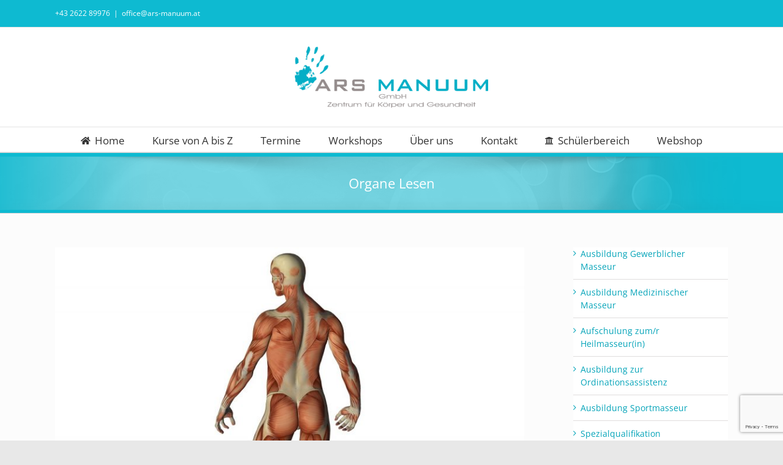

--- FILE ---
content_type: text/html; charset=utf-8
request_url: https://www.google.com/recaptcha/api2/anchor?ar=1&k=6LfEc-EZAAAAADAHQNAe0a8ItU2-y3EoRNmHvEIr&co=aHR0cHM6Ly93d3cuYXJzLW1hbnV1bS5hdDo0NDM.&hl=en&v=PoyoqOPhxBO7pBk68S4YbpHZ&size=invisible&anchor-ms=20000&execute-ms=30000&cb=g04qczfnzxlv
body_size: 49929
content:
<!DOCTYPE HTML><html dir="ltr" lang="en"><head><meta http-equiv="Content-Type" content="text/html; charset=UTF-8">
<meta http-equiv="X-UA-Compatible" content="IE=edge">
<title>reCAPTCHA</title>
<style type="text/css">
/* cyrillic-ext */
@font-face {
  font-family: 'Roboto';
  font-style: normal;
  font-weight: 400;
  font-stretch: 100%;
  src: url(//fonts.gstatic.com/s/roboto/v48/KFO7CnqEu92Fr1ME7kSn66aGLdTylUAMa3GUBHMdazTgWw.woff2) format('woff2');
  unicode-range: U+0460-052F, U+1C80-1C8A, U+20B4, U+2DE0-2DFF, U+A640-A69F, U+FE2E-FE2F;
}
/* cyrillic */
@font-face {
  font-family: 'Roboto';
  font-style: normal;
  font-weight: 400;
  font-stretch: 100%;
  src: url(//fonts.gstatic.com/s/roboto/v48/KFO7CnqEu92Fr1ME7kSn66aGLdTylUAMa3iUBHMdazTgWw.woff2) format('woff2');
  unicode-range: U+0301, U+0400-045F, U+0490-0491, U+04B0-04B1, U+2116;
}
/* greek-ext */
@font-face {
  font-family: 'Roboto';
  font-style: normal;
  font-weight: 400;
  font-stretch: 100%;
  src: url(//fonts.gstatic.com/s/roboto/v48/KFO7CnqEu92Fr1ME7kSn66aGLdTylUAMa3CUBHMdazTgWw.woff2) format('woff2');
  unicode-range: U+1F00-1FFF;
}
/* greek */
@font-face {
  font-family: 'Roboto';
  font-style: normal;
  font-weight: 400;
  font-stretch: 100%;
  src: url(//fonts.gstatic.com/s/roboto/v48/KFO7CnqEu92Fr1ME7kSn66aGLdTylUAMa3-UBHMdazTgWw.woff2) format('woff2');
  unicode-range: U+0370-0377, U+037A-037F, U+0384-038A, U+038C, U+038E-03A1, U+03A3-03FF;
}
/* math */
@font-face {
  font-family: 'Roboto';
  font-style: normal;
  font-weight: 400;
  font-stretch: 100%;
  src: url(//fonts.gstatic.com/s/roboto/v48/KFO7CnqEu92Fr1ME7kSn66aGLdTylUAMawCUBHMdazTgWw.woff2) format('woff2');
  unicode-range: U+0302-0303, U+0305, U+0307-0308, U+0310, U+0312, U+0315, U+031A, U+0326-0327, U+032C, U+032F-0330, U+0332-0333, U+0338, U+033A, U+0346, U+034D, U+0391-03A1, U+03A3-03A9, U+03B1-03C9, U+03D1, U+03D5-03D6, U+03F0-03F1, U+03F4-03F5, U+2016-2017, U+2034-2038, U+203C, U+2040, U+2043, U+2047, U+2050, U+2057, U+205F, U+2070-2071, U+2074-208E, U+2090-209C, U+20D0-20DC, U+20E1, U+20E5-20EF, U+2100-2112, U+2114-2115, U+2117-2121, U+2123-214F, U+2190, U+2192, U+2194-21AE, U+21B0-21E5, U+21F1-21F2, U+21F4-2211, U+2213-2214, U+2216-22FF, U+2308-230B, U+2310, U+2319, U+231C-2321, U+2336-237A, U+237C, U+2395, U+239B-23B7, U+23D0, U+23DC-23E1, U+2474-2475, U+25AF, U+25B3, U+25B7, U+25BD, U+25C1, U+25CA, U+25CC, U+25FB, U+266D-266F, U+27C0-27FF, U+2900-2AFF, U+2B0E-2B11, U+2B30-2B4C, U+2BFE, U+3030, U+FF5B, U+FF5D, U+1D400-1D7FF, U+1EE00-1EEFF;
}
/* symbols */
@font-face {
  font-family: 'Roboto';
  font-style: normal;
  font-weight: 400;
  font-stretch: 100%;
  src: url(//fonts.gstatic.com/s/roboto/v48/KFO7CnqEu92Fr1ME7kSn66aGLdTylUAMaxKUBHMdazTgWw.woff2) format('woff2');
  unicode-range: U+0001-000C, U+000E-001F, U+007F-009F, U+20DD-20E0, U+20E2-20E4, U+2150-218F, U+2190, U+2192, U+2194-2199, U+21AF, U+21E6-21F0, U+21F3, U+2218-2219, U+2299, U+22C4-22C6, U+2300-243F, U+2440-244A, U+2460-24FF, U+25A0-27BF, U+2800-28FF, U+2921-2922, U+2981, U+29BF, U+29EB, U+2B00-2BFF, U+4DC0-4DFF, U+FFF9-FFFB, U+10140-1018E, U+10190-1019C, U+101A0, U+101D0-101FD, U+102E0-102FB, U+10E60-10E7E, U+1D2C0-1D2D3, U+1D2E0-1D37F, U+1F000-1F0FF, U+1F100-1F1AD, U+1F1E6-1F1FF, U+1F30D-1F30F, U+1F315, U+1F31C, U+1F31E, U+1F320-1F32C, U+1F336, U+1F378, U+1F37D, U+1F382, U+1F393-1F39F, U+1F3A7-1F3A8, U+1F3AC-1F3AF, U+1F3C2, U+1F3C4-1F3C6, U+1F3CA-1F3CE, U+1F3D4-1F3E0, U+1F3ED, U+1F3F1-1F3F3, U+1F3F5-1F3F7, U+1F408, U+1F415, U+1F41F, U+1F426, U+1F43F, U+1F441-1F442, U+1F444, U+1F446-1F449, U+1F44C-1F44E, U+1F453, U+1F46A, U+1F47D, U+1F4A3, U+1F4B0, U+1F4B3, U+1F4B9, U+1F4BB, U+1F4BF, U+1F4C8-1F4CB, U+1F4D6, U+1F4DA, U+1F4DF, U+1F4E3-1F4E6, U+1F4EA-1F4ED, U+1F4F7, U+1F4F9-1F4FB, U+1F4FD-1F4FE, U+1F503, U+1F507-1F50B, U+1F50D, U+1F512-1F513, U+1F53E-1F54A, U+1F54F-1F5FA, U+1F610, U+1F650-1F67F, U+1F687, U+1F68D, U+1F691, U+1F694, U+1F698, U+1F6AD, U+1F6B2, U+1F6B9-1F6BA, U+1F6BC, U+1F6C6-1F6CF, U+1F6D3-1F6D7, U+1F6E0-1F6EA, U+1F6F0-1F6F3, U+1F6F7-1F6FC, U+1F700-1F7FF, U+1F800-1F80B, U+1F810-1F847, U+1F850-1F859, U+1F860-1F887, U+1F890-1F8AD, U+1F8B0-1F8BB, U+1F8C0-1F8C1, U+1F900-1F90B, U+1F93B, U+1F946, U+1F984, U+1F996, U+1F9E9, U+1FA00-1FA6F, U+1FA70-1FA7C, U+1FA80-1FA89, U+1FA8F-1FAC6, U+1FACE-1FADC, U+1FADF-1FAE9, U+1FAF0-1FAF8, U+1FB00-1FBFF;
}
/* vietnamese */
@font-face {
  font-family: 'Roboto';
  font-style: normal;
  font-weight: 400;
  font-stretch: 100%;
  src: url(//fonts.gstatic.com/s/roboto/v48/KFO7CnqEu92Fr1ME7kSn66aGLdTylUAMa3OUBHMdazTgWw.woff2) format('woff2');
  unicode-range: U+0102-0103, U+0110-0111, U+0128-0129, U+0168-0169, U+01A0-01A1, U+01AF-01B0, U+0300-0301, U+0303-0304, U+0308-0309, U+0323, U+0329, U+1EA0-1EF9, U+20AB;
}
/* latin-ext */
@font-face {
  font-family: 'Roboto';
  font-style: normal;
  font-weight: 400;
  font-stretch: 100%;
  src: url(//fonts.gstatic.com/s/roboto/v48/KFO7CnqEu92Fr1ME7kSn66aGLdTylUAMa3KUBHMdazTgWw.woff2) format('woff2');
  unicode-range: U+0100-02BA, U+02BD-02C5, U+02C7-02CC, U+02CE-02D7, U+02DD-02FF, U+0304, U+0308, U+0329, U+1D00-1DBF, U+1E00-1E9F, U+1EF2-1EFF, U+2020, U+20A0-20AB, U+20AD-20C0, U+2113, U+2C60-2C7F, U+A720-A7FF;
}
/* latin */
@font-face {
  font-family: 'Roboto';
  font-style: normal;
  font-weight: 400;
  font-stretch: 100%;
  src: url(//fonts.gstatic.com/s/roboto/v48/KFO7CnqEu92Fr1ME7kSn66aGLdTylUAMa3yUBHMdazQ.woff2) format('woff2');
  unicode-range: U+0000-00FF, U+0131, U+0152-0153, U+02BB-02BC, U+02C6, U+02DA, U+02DC, U+0304, U+0308, U+0329, U+2000-206F, U+20AC, U+2122, U+2191, U+2193, U+2212, U+2215, U+FEFF, U+FFFD;
}
/* cyrillic-ext */
@font-face {
  font-family: 'Roboto';
  font-style: normal;
  font-weight: 500;
  font-stretch: 100%;
  src: url(//fonts.gstatic.com/s/roboto/v48/KFO7CnqEu92Fr1ME7kSn66aGLdTylUAMa3GUBHMdazTgWw.woff2) format('woff2');
  unicode-range: U+0460-052F, U+1C80-1C8A, U+20B4, U+2DE0-2DFF, U+A640-A69F, U+FE2E-FE2F;
}
/* cyrillic */
@font-face {
  font-family: 'Roboto';
  font-style: normal;
  font-weight: 500;
  font-stretch: 100%;
  src: url(//fonts.gstatic.com/s/roboto/v48/KFO7CnqEu92Fr1ME7kSn66aGLdTylUAMa3iUBHMdazTgWw.woff2) format('woff2');
  unicode-range: U+0301, U+0400-045F, U+0490-0491, U+04B0-04B1, U+2116;
}
/* greek-ext */
@font-face {
  font-family: 'Roboto';
  font-style: normal;
  font-weight: 500;
  font-stretch: 100%;
  src: url(//fonts.gstatic.com/s/roboto/v48/KFO7CnqEu92Fr1ME7kSn66aGLdTylUAMa3CUBHMdazTgWw.woff2) format('woff2');
  unicode-range: U+1F00-1FFF;
}
/* greek */
@font-face {
  font-family: 'Roboto';
  font-style: normal;
  font-weight: 500;
  font-stretch: 100%;
  src: url(//fonts.gstatic.com/s/roboto/v48/KFO7CnqEu92Fr1ME7kSn66aGLdTylUAMa3-UBHMdazTgWw.woff2) format('woff2');
  unicode-range: U+0370-0377, U+037A-037F, U+0384-038A, U+038C, U+038E-03A1, U+03A3-03FF;
}
/* math */
@font-face {
  font-family: 'Roboto';
  font-style: normal;
  font-weight: 500;
  font-stretch: 100%;
  src: url(//fonts.gstatic.com/s/roboto/v48/KFO7CnqEu92Fr1ME7kSn66aGLdTylUAMawCUBHMdazTgWw.woff2) format('woff2');
  unicode-range: U+0302-0303, U+0305, U+0307-0308, U+0310, U+0312, U+0315, U+031A, U+0326-0327, U+032C, U+032F-0330, U+0332-0333, U+0338, U+033A, U+0346, U+034D, U+0391-03A1, U+03A3-03A9, U+03B1-03C9, U+03D1, U+03D5-03D6, U+03F0-03F1, U+03F4-03F5, U+2016-2017, U+2034-2038, U+203C, U+2040, U+2043, U+2047, U+2050, U+2057, U+205F, U+2070-2071, U+2074-208E, U+2090-209C, U+20D0-20DC, U+20E1, U+20E5-20EF, U+2100-2112, U+2114-2115, U+2117-2121, U+2123-214F, U+2190, U+2192, U+2194-21AE, U+21B0-21E5, U+21F1-21F2, U+21F4-2211, U+2213-2214, U+2216-22FF, U+2308-230B, U+2310, U+2319, U+231C-2321, U+2336-237A, U+237C, U+2395, U+239B-23B7, U+23D0, U+23DC-23E1, U+2474-2475, U+25AF, U+25B3, U+25B7, U+25BD, U+25C1, U+25CA, U+25CC, U+25FB, U+266D-266F, U+27C0-27FF, U+2900-2AFF, U+2B0E-2B11, U+2B30-2B4C, U+2BFE, U+3030, U+FF5B, U+FF5D, U+1D400-1D7FF, U+1EE00-1EEFF;
}
/* symbols */
@font-face {
  font-family: 'Roboto';
  font-style: normal;
  font-weight: 500;
  font-stretch: 100%;
  src: url(//fonts.gstatic.com/s/roboto/v48/KFO7CnqEu92Fr1ME7kSn66aGLdTylUAMaxKUBHMdazTgWw.woff2) format('woff2');
  unicode-range: U+0001-000C, U+000E-001F, U+007F-009F, U+20DD-20E0, U+20E2-20E4, U+2150-218F, U+2190, U+2192, U+2194-2199, U+21AF, U+21E6-21F0, U+21F3, U+2218-2219, U+2299, U+22C4-22C6, U+2300-243F, U+2440-244A, U+2460-24FF, U+25A0-27BF, U+2800-28FF, U+2921-2922, U+2981, U+29BF, U+29EB, U+2B00-2BFF, U+4DC0-4DFF, U+FFF9-FFFB, U+10140-1018E, U+10190-1019C, U+101A0, U+101D0-101FD, U+102E0-102FB, U+10E60-10E7E, U+1D2C0-1D2D3, U+1D2E0-1D37F, U+1F000-1F0FF, U+1F100-1F1AD, U+1F1E6-1F1FF, U+1F30D-1F30F, U+1F315, U+1F31C, U+1F31E, U+1F320-1F32C, U+1F336, U+1F378, U+1F37D, U+1F382, U+1F393-1F39F, U+1F3A7-1F3A8, U+1F3AC-1F3AF, U+1F3C2, U+1F3C4-1F3C6, U+1F3CA-1F3CE, U+1F3D4-1F3E0, U+1F3ED, U+1F3F1-1F3F3, U+1F3F5-1F3F7, U+1F408, U+1F415, U+1F41F, U+1F426, U+1F43F, U+1F441-1F442, U+1F444, U+1F446-1F449, U+1F44C-1F44E, U+1F453, U+1F46A, U+1F47D, U+1F4A3, U+1F4B0, U+1F4B3, U+1F4B9, U+1F4BB, U+1F4BF, U+1F4C8-1F4CB, U+1F4D6, U+1F4DA, U+1F4DF, U+1F4E3-1F4E6, U+1F4EA-1F4ED, U+1F4F7, U+1F4F9-1F4FB, U+1F4FD-1F4FE, U+1F503, U+1F507-1F50B, U+1F50D, U+1F512-1F513, U+1F53E-1F54A, U+1F54F-1F5FA, U+1F610, U+1F650-1F67F, U+1F687, U+1F68D, U+1F691, U+1F694, U+1F698, U+1F6AD, U+1F6B2, U+1F6B9-1F6BA, U+1F6BC, U+1F6C6-1F6CF, U+1F6D3-1F6D7, U+1F6E0-1F6EA, U+1F6F0-1F6F3, U+1F6F7-1F6FC, U+1F700-1F7FF, U+1F800-1F80B, U+1F810-1F847, U+1F850-1F859, U+1F860-1F887, U+1F890-1F8AD, U+1F8B0-1F8BB, U+1F8C0-1F8C1, U+1F900-1F90B, U+1F93B, U+1F946, U+1F984, U+1F996, U+1F9E9, U+1FA00-1FA6F, U+1FA70-1FA7C, U+1FA80-1FA89, U+1FA8F-1FAC6, U+1FACE-1FADC, U+1FADF-1FAE9, U+1FAF0-1FAF8, U+1FB00-1FBFF;
}
/* vietnamese */
@font-face {
  font-family: 'Roboto';
  font-style: normal;
  font-weight: 500;
  font-stretch: 100%;
  src: url(//fonts.gstatic.com/s/roboto/v48/KFO7CnqEu92Fr1ME7kSn66aGLdTylUAMa3OUBHMdazTgWw.woff2) format('woff2');
  unicode-range: U+0102-0103, U+0110-0111, U+0128-0129, U+0168-0169, U+01A0-01A1, U+01AF-01B0, U+0300-0301, U+0303-0304, U+0308-0309, U+0323, U+0329, U+1EA0-1EF9, U+20AB;
}
/* latin-ext */
@font-face {
  font-family: 'Roboto';
  font-style: normal;
  font-weight: 500;
  font-stretch: 100%;
  src: url(//fonts.gstatic.com/s/roboto/v48/KFO7CnqEu92Fr1ME7kSn66aGLdTylUAMa3KUBHMdazTgWw.woff2) format('woff2');
  unicode-range: U+0100-02BA, U+02BD-02C5, U+02C7-02CC, U+02CE-02D7, U+02DD-02FF, U+0304, U+0308, U+0329, U+1D00-1DBF, U+1E00-1E9F, U+1EF2-1EFF, U+2020, U+20A0-20AB, U+20AD-20C0, U+2113, U+2C60-2C7F, U+A720-A7FF;
}
/* latin */
@font-face {
  font-family: 'Roboto';
  font-style: normal;
  font-weight: 500;
  font-stretch: 100%;
  src: url(//fonts.gstatic.com/s/roboto/v48/KFO7CnqEu92Fr1ME7kSn66aGLdTylUAMa3yUBHMdazQ.woff2) format('woff2');
  unicode-range: U+0000-00FF, U+0131, U+0152-0153, U+02BB-02BC, U+02C6, U+02DA, U+02DC, U+0304, U+0308, U+0329, U+2000-206F, U+20AC, U+2122, U+2191, U+2193, U+2212, U+2215, U+FEFF, U+FFFD;
}
/* cyrillic-ext */
@font-face {
  font-family: 'Roboto';
  font-style: normal;
  font-weight: 900;
  font-stretch: 100%;
  src: url(//fonts.gstatic.com/s/roboto/v48/KFO7CnqEu92Fr1ME7kSn66aGLdTylUAMa3GUBHMdazTgWw.woff2) format('woff2');
  unicode-range: U+0460-052F, U+1C80-1C8A, U+20B4, U+2DE0-2DFF, U+A640-A69F, U+FE2E-FE2F;
}
/* cyrillic */
@font-face {
  font-family: 'Roboto';
  font-style: normal;
  font-weight: 900;
  font-stretch: 100%;
  src: url(//fonts.gstatic.com/s/roboto/v48/KFO7CnqEu92Fr1ME7kSn66aGLdTylUAMa3iUBHMdazTgWw.woff2) format('woff2');
  unicode-range: U+0301, U+0400-045F, U+0490-0491, U+04B0-04B1, U+2116;
}
/* greek-ext */
@font-face {
  font-family: 'Roboto';
  font-style: normal;
  font-weight: 900;
  font-stretch: 100%;
  src: url(//fonts.gstatic.com/s/roboto/v48/KFO7CnqEu92Fr1ME7kSn66aGLdTylUAMa3CUBHMdazTgWw.woff2) format('woff2');
  unicode-range: U+1F00-1FFF;
}
/* greek */
@font-face {
  font-family: 'Roboto';
  font-style: normal;
  font-weight: 900;
  font-stretch: 100%;
  src: url(//fonts.gstatic.com/s/roboto/v48/KFO7CnqEu92Fr1ME7kSn66aGLdTylUAMa3-UBHMdazTgWw.woff2) format('woff2');
  unicode-range: U+0370-0377, U+037A-037F, U+0384-038A, U+038C, U+038E-03A1, U+03A3-03FF;
}
/* math */
@font-face {
  font-family: 'Roboto';
  font-style: normal;
  font-weight: 900;
  font-stretch: 100%;
  src: url(//fonts.gstatic.com/s/roboto/v48/KFO7CnqEu92Fr1ME7kSn66aGLdTylUAMawCUBHMdazTgWw.woff2) format('woff2');
  unicode-range: U+0302-0303, U+0305, U+0307-0308, U+0310, U+0312, U+0315, U+031A, U+0326-0327, U+032C, U+032F-0330, U+0332-0333, U+0338, U+033A, U+0346, U+034D, U+0391-03A1, U+03A3-03A9, U+03B1-03C9, U+03D1, U+03D5-03D6, U+03F0-03F1, U+03F4-03F5, U+2016-2017, U+2034-2038, U+203C, U+2040, U+2043, U+2047, U+2050, U+2057, U+205F, U+2070-2071, U+2074-208E, U+2090-209C, U+20D0-20DC, U+20E1, U+20E5-20EF, U+2100-2112, U+2114-2115, U+2117-2121, U+2123-214F, U+2190, U+2192, U+2194-21AE, U+21B0-21E5, U+21F1-21F2, U+21F4-2211, U+2213-2214, U+2216-22FF, U+2308-230B, U+2310, U+2319, U+231C-2321, U+2336-237A, U+237C, U+2395, U+239B-23B7, U+23D0, U+23DC-23E1, U+2474-2475, U+25AF, U+25B3, U+25B7, U+25BD, U+25C1, U+25CA, U+25CC, U+25FB, U+266D-266F, U+27C0-27FF, U+2900-2AFF, U+2B0E-2B11, U+2B30-2B4C, U+2BFE, U+3030, U+FF5B, U+FF5D, U+1D400-1D7FF, U+1EE00-1EEFF;
}
/* symbols */
@font-face {
  font-family: 'Roboto';
  font-style: normal;
  font-weight: 900;
  font-stretch: 100%;
  src: url(//fonts.gstatic.com/s/roboto/v48/KFO7CnqEu92Fr1ME7kSn66aGLdTylUAMaxKUBHMdazTgWw.woff2) format('woff2');
  unicode-range: U+0001-000C, U+000E-001F, U+007F-009F, U+20DD-20E0, U+20E2-20E4, U+2150-218F, U+2190, U+2192, U+2194-2199, U+21AF, U+21E6-21F0, U+21F3, U+2218-2219, U+2299, U+22C4-22C6, U+2300-243F, U+2440-244A, U+2460-24FF, U+25A0-27BF, U+2800-28FF, U+2921-2922, U+2981, U+29BF, U+29EB, U+2B00-2BFF, U+4DC0-4DFF, U+FFF9-FFFB, U+10140-1018E, U+10190-1019C, U+101A0, U+101D0-101FD, U+102E0-102FB, U+10E60-10E7E, U+1D2C0-1D2D3, U+1D2E0-1D37F, U+1F000-1F0FF, U+1F100-1F1AD, U+1F1E6-1F1FF, U+1F30D-1F30F, U+1F315, U+1F31C, U+1F31E, U+1F320-1F32C, U+1F336, U+1F378, U+1F37D, U+1F382, U+1F393-1F39F, U+1F3A7-1F3A8, U+1F3AC-1F3AF, U+1F3C2, U+1F3C4-1F3C6, U+1F3CA-1F3CE, U+1F3D4-1F3E0, U+1F3ED, U+1F3F1-1F3F3, U+1F3F5-1F3F7, U+1F408, U+1F415, U+1F41F, U+1F426, U+1F43F, U+1F441-1F442, U+1F444, U+1F446-1F449, U+1F44C-1F44E, U+1F453, U+1F46A, U+1F47D, U+1F4A3, U+1F4B0, U+1F4B3, U+1F4B9, U+1F4BB, U+1F4BF, U+1F4C8-1F4CB, U+1F4D6, U+1F4DA, U+1F4DF, U+1F4E3-1F4E6, U+1F4EA-1F4ED, U+1F4F7, U+1F4F9-1F4FB, U+1F4FD-1F4FE, U+1F503, U+1F507-1F50B, U+1F50D, U+1F512-1F513, U+1F53E-1F54A, U+1F54F-1F5FA, U+1F610, U+1F650-1F67F, U+1F687, U+1F68D, U+1F691, U+1F694, U+1F698, U+1F6AD, U+1F6B2, U+1F6B9-1F6BA, U+1F6BC, U+1F6C6-1F6CF, U+1F6D3-1F6D7, U+1F6E0-1F6EA, U+1F6F0-1F6F3, U+1F6F7-1F6FC, U+1F700-1F7FF, U+1F800-1F80B, U+1F810-1F847, U+1F850-1F859, U+1F860-1F887, U+1F890-1F8AD, U+1F8B0-1F8BB, U+1F8C0-1F8C1, U+1F900-1F90B, U+1F93B, U+1F946, U+1F984, U+1F996, U+1F9E9, U+1FA00-1FA6F, U+1FA70-1FA7C, U+1FA80-1FA89, U+1FA8F-1FAC6, U+1FACE-1FADC, U+1FADF-1FAE9, U+1FAF0-1FAF8, U+1FB00-1FBFF;
}
/* vietnamese */
@font-face {
  font-family: 'Roboto';
  font-style: normal;
  font-weight: 900;
  font-stretch: 100%;
  src: url(//fonts.gstatic.com/s/roboto/v48/KFO7CnqEu92Fr1ME7kSn66aGLdTylUAMa3OUBHMdazTgWw.woff2) format('woff2');
  unicode-range: U+0102-0103, U+0110-0111, U+0128-0129, U+0168-0169, U+01A0-01A1, U+01AF-01B0, U+0300-0301, U+0303-0304, U+0308-0309, U+0323, U+0329, U+1EA0-1EF9, U+20AB;
}
/* latin-ext */
@font-face {
  font-family: 'Roboto';
  font-style: normal;
  font-weight: 900;
  font-stretch: 100%;
  src: url(//fonts.gstatic.com/s/roboto/v48/KFO7CnqEu92Fr1ME7kSn66aGLdTylUAMa3KUBHMdazTgWw.woff2) format('woff2');
  unicode-range: U+0100-02BA, U+02BD-02C5, U+02C7-02CC, U+02CE-02D7, U+02DD-02FF, U+0304, U+0308, U+0329, U+1D00-1DBF, U+1E00-1E9F, U+1EF2-1EFF, U+2020, U+20A0-20AB, U+20AD-20C0, U+2113, U+2C60-2C7F, U+A720-A7FF;
}
/* latin */
@font-face {
  font-family: 'Roboto';
  font-style: normal;
  font-weight: 900;
  font-stretch: 100%;
  src: url(//fonts.gstatic.com/s/roboto/v48/KFO7CnqEu92Fr1ME7kSn66aGLdTylUAMa3yUBHMdazQ.woff2) format('woff2');
  unicode-range: U+0000-00FF, U+0131, U+0152-0153, U+02BB-02BC, U+02C6, U+02DA, U+02DC, U+0304, U+0308, U+0329, U+2000-206F, U+20AC, U+2122, U+2191, U+2193, U+2212, U+2215, U+FEFF, U+FFFD;
}

</style>
<link rel="stylesheet" type="text/css" href="https://www.gstatic.com/recaptcha/releases/PoyoqOPhxBO7pBk68S4YbpHZ/styles__ltr.css">
<script nonce="mabMqg5CX39U45PaIgP8OQ" type="text/javascript">window['__recaptcha_api'] = 'https://www.google.com/recaptcha/api2/';</script>
<script type="text/javascript" src="https://www.gstatic.com/recaptcha/releases/PoyoqOPhxBO7pBk68S4YbpHZ/recaptcha__en.js" nonce="mabMqg5CX39U45PaIgP8OQ">
      
    </script></head>
<body><div id="rc-anchor-alert" class="rc-anchor-alert"></div>
<input type="hidden" id="recaptcha-token" value="[base64]">
<script type="text/javascript" nonce="mabMqg5CX39U45PaIgP8OQ">
      recaptcha.anchor.Main.init("[\x22ainput\x22,[\x22bgdata\x22,\x22\x22,\[base64]/[base64]/[base64]/[base64]/[base64]/[base64]/[base64]/[base64]/[base64]/[base64]\\u003d\x22,\[base64]\\u003d\x22,\x22wosEOzE0wrkOIMOLw7zCv2XCm1XCrBXCicOgw6d1woLDjsKnwr/CvhVzasOrwrnDksKlwrEKMEjDpcOFwqEZb8Kiw7nCiMOGw53Ds8Kmw5fDgwzDi8K7wrZ5w6RRw6YEA8OpU8KWwqtlP8KHw4bCs8O9w7cbcQ0rdCbDj1XCtHXDtlfCnl8wU8KEV8OqI8KQbAdLw5suNiPCgRLCncONPMKOw4zCsGh/[base64]/CpMKww5UGw7XDl8OlRMOVCcKsb8KAVsOgwoAwZ8ONJ0MgdMKgw7nCvsOzwoTCm8KAw5PCv8O0B0luCFHChcOSB3BHTwwkVRBMw4jCosKwJRTCu8O/M3fClFJawo0Qw73CkcKlw7dlF8O/wrM/ZgTCmcO0w6NBLRfDu2R9w5LCg8Otw6fCtCXDiXXDvMKJwokUw4kffBY/w5DCoAfCosKdwrhCw7TCk8OoSMOMwqVSwqx3wqrDr3/Dv8OhKHTDtMOqw5LDmcOAdcK2w6lUwrQeYXUXLRtcN33DhVBXwpMuw5nDjsK4w4/[base64]/[base64]/w78fw6LCixzDsiDDlsOiw5DCvQvCmsOewqfDvWHDg8Odwq/CnsK7wr3Dq1MKTsOKw4oIw7vCpMOMYWvCssODcW7Drg/DujQywrrDoQ7DrH7DusKADk3CqsKZw4FkX8K4CQI+PxTDvl4cwrxTNxnDnUzDrsO4w70nwr56w6FpPcOnwqppCMKNwq4uRDgHw7TDo8O3OsODUwMnwoFUV8KLwr5wBQhsw7rDrMOiw5Y+dXnCisORCcOBwpXCpsKlw6TDnAPCqMKmFgPDnk3CiE3DgyN6JMK/woXCqRTChWcXTQzDrhQEw4nDv8OdA1gnw4NdwrsowrbDhMOXw6kJwp48wrPDhsKeI8OsUcKzBcKswrTCrsKTwqUyfcOaQ25Pw63CtcKOUVtgCUdfeURcw4XDk3gGJSg7ZmPDmRrDvCXCkVw5wpfDiW4mw5nCiQjCs8Onw6A0XzUzJMK2KX/DscKYwpkzPQzDtCwxw7TDvMKVbcOFDXvDsicqw5UgwpMuNsOrDsOvw6bDlsOYwoNUAghiXGbDkRTCvC3DgMOfw5saUMK6wpzDn18NEUPDoXjDhMKQw5fDqTEEw5jCoMO2FcOyDX0Bw4TCgHkxw7FKFcOrwoXCl2zCkcKmwqt3KMO0w7fCtC/DqwnDrsK/ByR9wq1DKm4ZFsKnw60cKxbCqMO6wqwAw6LDssKAEjUnwphvwrXDicOWaUhJMsKhBmRMwp08wqPDiEIjO8Kkw4IVLWF/[base64]/w7x1w5/DojBSFQtrOsKJd8KAL8KTfmgUVcOCwq/CtcO1w64+DMKaH8KQw4fDkMO1JMOGworDoHFhB8OCWXdrT8KowpJyVXPDv8KhwqteSWJlwrJJK8O5wqNFacOWwpfDtysWdgQbw5wVw4pONmoxBMORf8KZLyHDusOLwoPCi3VUDMKvTl0zwrHDqcOsKcO+XMOZwqJSw7zCqkEjwqkhV3DDrHxdw5YqGVTCqMO/dStCTXDDisONQgjCgz3Djj50cB14wpnDl1vDhVR3wqXDsA8WwrgmwoUaL8OCw75LIWLDqcKnw6NWPCwYGsOMw4fDtU8KNBbDtB7ChMORwolNw5LDnSTDo8OHUcOhwrnCvMOMw5tiw6t1w5HDoMO4wo9mwrVOwqjCgsO/EsONT8KWYVE4AsOhw7LCl8OeGMKhw7/CtHDDk8K1dwbDt8OaBxNvwpNFUMOPVMOfcsOcEMKFwoTDnAR7wodMw4ozwrETw6vCi8KowpXDunnDulDDqF14eMOoYsO8wolLw6HDqyHDksOcfcOcw6sTaRoaw4QZwqMNVMKCw7k3JD08w5PCjnA5b8O6e2LCqz1/wp8Ueg3DgcO5bMOkw5DCtVM8wonCgMKDcSHDo1x8w640JMKyY8OdUQ1jLsKkw77DlsO2Bi5OTTVuwqjClCXCkULDlcOVRx4POsKhKcOdwpFDAcOKw6PClDvDvjfCpAjCiXpmwpNLVn15wr/CocK/[base64]/DmsKkw503w6Mww7fDqDXClcKiw4xFw4xTw6hMwrooPMK5NUnDosK4wo7Dq8OAfsKhw53Dp0kuXcO7f1fDpXFqd8KCOsKjw5peXTZ7wqUzwojCt8O/[base64]/w4PDnsOdwoMjHMOpCcOpfcOVOmt4TzjCl8OoMcKYw4XDpMK7w6fCgzwRwqPCnTsIKmXDqnHDtFrDp8O7VgvDlcKMMTBCw6HClMKww4RkcMKawqFyw6YGw74FMX0xMsKOwpIKw57CnEXCuMK2JSvDuTXCl8Knw4NuWVtCCSjChcOSPsK/Y8KQVcOvw5oTwqPDo8OuLsOjw4RIDsO1I3DDhiJUwqHCs8Ovw6IOw5nDvsKDwrgPJcKbZsKLIMKldMO2DyXDpwUDw5RZwqfDsgxUwpvCkMO6woDDmBcFUsODw5U2akckwpNlwr4LOcKCMcKTw67DsAdoT8KQEELCpRsVwrFlQHLCo8K8w40uwozCn8KXBmo/wqlGVwB1wqtvB8OkwoQtXsKKwovDr2FHwobDosORw7E4dS9mO8OLdQlgwoNMG8KXw5vCk8Kyw40ywozDh25IwrsJwphbSzkEGMOcJEfDiwDCt8Olw7hew7NDw5FzfE08NsKVOUfCgsO4bsO7CU9WXxfDtmJ+wp/DlkVRIMKkw4dpwpwRw592wqtGYkpAXcO+VsOBw6x5wrhTw7LDsMKbPsK/wpNMCDoORMKjwoRzFCJpbjgXwqnDg8OPM8KrIMObNirCkQTCncO7AMKGFXB8w6nDlMOjRcOgwrYYH8K/A0LCmMOBwoTCi0nDvxh5w6XChcOyw7E8JXVNNcOUDRLCjlvCuEICwp/Dq8Ohw5PDmyzDvjYbCBBRSsKlwrMkJsOtw4hzwr5rG8KvwpHDoMOxw7Upw6nCugQLKiTCt8O6w6x1VMOlw5jDgMKDw5TCulA1w4hERys4YCg2w5xSwqxvw7J6I8KtHcOIw5nDrUhrDMOlw6/DqcOxHV93w5nDpHXDhm3CqRnDp8KReDt1FsOQR8Opw5ocwqPCpVLDl8OVw5rCuMKMw5g0QTcZfcOXSzvCvsOmKz0Gw7sdw7DDrMOYw7nCoMOkwp7CuARNw6zCu8K2w4hcwqLDp1tdwpXDncKDw4h8wptJD8K9RsOPw6/DjR1pQC9bwp3DqsOmwqnColPDkm/DlRLCrnXCmx7DrW0mwoFQQWDCtMObw5nCsMOkw4ZHPTbDjsKqw7/[base64]/DqMONF8K7wp5Hw6YmwojDhsOLE8OPVUTDlsOHw4PChwbCqXbDv8Oyw513X8OdSFEXWcK1L8KGUMKOKG4CQMKqw5oMEHnDmsK5WMOMw6kpwokJUU11w6xvwrTDt8OjVMKlwoJNw6nDhMKJwpLDtWg3VsKwwoXDlH3DosOrw70/[base64]/[base64]/wpPCvlTDu19Cwrgew7Y9wrNJwpwyw5t6ZMKaRsKBw7vDisK3BsO6YifDvwctRcOFwoTDmMOEw5VPZcOAL8OCwovDgMOpK3AfwpDCvUvCmsO9HcOwwpfCgTLCqz1XN8OmHwB/[base64]/Ckz0Ow5XDgMOlRB/Dixw5w5fCl8KpwrDCi8K7ViFIPCJLHsKvw6UgIMOsBjldw7h+wpnCkC7DkcOFw5cfRmAZwq19w5Fdw6TDiQ3CucOpw6U/[base64]/DMKdw6nDj8O5w4rCqVxQw5UEBsKfYcOYaHHCi1RBw557AUPDng7Cv8OOw5zCgQlEaTLCgD5pXcO4wpZ7KiJqdWtAbkVCN1HCmXzCkMKwKj3DjSrDowfCtibDkhDDnzDCpW3CgMO1NMKWRBTDmsO+HlAREzJkVgXDg20/QSdVScKiw4TCvMOIZ8OKQsO/PsKPYBoiV0pWw7vCs8OFOHNEw5PDjFrCvMK/w57Dt0XDonsYw5IYwo0kLMKKwqXDmHUZwqvDn2HCl8K2KMO2w60ZPcKfbwNrJMK/w4hJwpXDm0zDs8KSw5XDl8K0wro9w5jCnlbDuMKXOcKxw7rCoMOXwpzDsjPCokB+VkzCtA4Vw6kJw5zCpjLDk8K3w4fDoycxA8KAw5fDqMKLAMO6w7gvw5TDtcKSw7PDtsOAwqXDlsOLMz0HViANw59+KMOADMKsAldHXSdZwobDm8OIw6cjwpDDtnUvwqgbwr/[base64]/wrhPCUgew6QNwpnDjMOkDsOKwrTCjiXDlGYHblrDi8KMMylJw7nCmBXCq8KJwr4hShXDhsOeOG/[base64]/[base64]/[base64]/CtUdkNsO2KSE8TMOKJsOADhDCjitRcGxZCB87D8KpwrJrw59awoTDncOiOcO7JcOyw4LCvsOHahXDr8KAw7zDqVokwoZLw43CnsKWCcKFVcO0MhJkwo1jRcORTXcJw6nCqkDDrEA6wpZsKWPDksOdKjZ6PEzCgMOAw4YFbMOUw43CicKIw7HDkQRYaH/CmMKxwp/DhFIiwpHDgsOGwpslwo/DtMKgwp7Cg8OuTSwSw6fCmHnDnl8nwrnCpcKCwo49CsK0w4t0BcKAwq4qHMKuwpLCisKufsOdC8KOwpHDnl/[base64]/Dj8OUI8OuwpTDnk7DjSPCrSbDhMKkcQIhw7Z1RiEYw6XDjSlAAC/[base64]/CgSJrORQnwo7DgFjChcO0w69bwqJCw7XDisK3wpw4TxHCmcK9woo+wpR0wofCrMKYw4fDnEp1cxhaw7FHMVIzBx7DocOuwp1OZ1FGRWUpwo7Ckm7DjT/DqGvCmnzDtMK3X2kQw7XDt15/[base64]/DlGHDrnDCpsOVw41aw6xlw57DvhHCmBcDwqsxNi/DkcOpAB/DuMKjFxzCtsOTW8KQSDHDicKuw6DCsEw4NMKkw6zCqxE/w7hYwr/DrgUQw6wJYiteSMOhwrR9w5Alw7c0PlpQw7sAwoViTyIUIcOxw5LDtktsw6RafDgTXHXDjcKLw49UZMO5KcO5csOHIcKgw7LCrBYew4TDgsKSNcKBw7QXC8O6SClkJnVkwpxtwoR2MsOPA3jDm18SCMOAw6zDn8KFwqYJOSjDocO3dWBFB8KMwprCjsOzw5/DvcOFworCocOyw7vCnnNmb8K5wowYUSUXw4DDvhvCp8O3w63DvsOpYsOMwqDCisKRwqrCvyJYwqQHcMOpwqlUwrBlw6DDtcOzMnDClHLCuwBXwoYrSMOQwo/DvsKCbsK5w6XCocKDw75jOwfDrMKywrLCmMOOb3HDhkBPwqLCvSUcw73DlVPDvH4EZ1piA8OjPl45QVzDrT3DrsOCwpHDlsODG1XDiBLDujlhSQDCt8KPw6xLw58CwrtZwospMz7CsiXDlsOCAMKOFMKZaGMFw4bDuCo5w5/CrCnCqMOlC8K7aC3CncKFwpPDj8KNw5oqw4DCjMOXwp/Cm3Flw6l1NnrCk8KMw6DCtsKCXwsFJQsDwrMrSsOWwpdeB8OuwrrDicOewqHDh8Khw7Vaw77CvMOYw6NywpN8wrbClgIqdMKhb207wr3CscO2wp8EwpgAwqrCviYeEsO+SsO2PlMQEnBvF3g/[base64]/CtxfCrsKQw4HDpcOEw4DDgQg0wpLClXQ2wp/DjcKOW8KWw7rCs8KYWGbDm8KHUsKZJ8Kcw45VJ8OiLGbDgcKGBx7CmMOhwrPDvsOfLcK6w7TClETCh8O7WcO+w6YlO37Dg8OKKsOzw7RGwo5/w4gsEsKsWmB2wottw7QGFMOiw5/Dj2kPTcOwQgtmwpfDqcKawoocw6Mcw6EywrTDi8KXTMO5CsKnwq5qw7rCunvChMO/Gk1bdcOLCcKVa1dVdWLDksOrAcKRw6w1ZMK8wpt+w4YOwoQ3P8Kpw7rCu8O2w7c8PMKIQMKoVhTDj8KNwpTDhcKGwp3CjnxZGsKBw6HClG8Jw6TDmcOjNcO6w57CtsOHZ3Bpw6rDkmELw7nCnsOuZXkJV8O+RiPDosO7wpTDlF1/McKQFkXDucKmazcNaMODTXhmw5fCoWUvw5hAKnbCiMKCwqnDvMKcw5fDuMOiQcOuw4/[base64]/DoQ5NwoXCvi5GYCBRMVzDksK/wrBcw7rDm8KMw4JXw7/DgHIxw6EyRMKMS8OQUcOfwovCtMKFVwPCh2pKw4EPw7RLwoACw4gAPcOrw7TDlSIKT8OFP07Di8KREiTDv2R2WUPDo3HDrUXDscKHwrNjwq4IHQjDtmQgwqrCmMKBw4xrYsKyeBHDvRjDhsO/w4UYX8OMw6EsacOuwrHCusO/w4jDlsKIwqlkw6ITX8O2wrMBwqLCjzgaMsOUw63DiwV2wqzDmsKBPA1Kw4xRwpLCm8KEwrY/IMKrwrQywoLDicO7EcKCM8Oww4wfIgPCo8O6w7NcJAnDqzHCtmMyw5TCtgwYw5bCh8KpF8KHDxUzwq/DjcKJBWLDj8KhBWXDoUfDiDPDqC8KAcOTF8KxYcODwo1Lwq4UwpvDv8Ktw7LCuXDCs8OHwoA7w6/DlmfDtVpiHzUACjLCvsKDwp8JFMO+wpwKwpcwwoUbXcKSw4PCuMOzRRx3H8OOwqwbw7zCjzwGGsOzW33CscOUKsKrScOZw5Vsw4lMXcOAIsK3D8O7wp/Di8Ktw4/[base64]/[base64]/[base64]/CiBHDrGcAGMOBwq7CmsOSw69Mw74Jw6VOWsOzdsKhFMO/wpcuIMK+wocsMwrCucO5N8KmwqPCh8OqCsKgGnnCsnJCw6hUdwbDmSRmGsOfwrrDmyfCjxRwC8KqaG7ClXfCk8OEWsOWwpDDtGt2EMOVMMKIwrIuwqbCp2/CuEtkw6XCoMK/[base64]/J8OBPzfCmAdmwpFjw75hFsKALAVaHwrCkcKYSgJMOkpWwpUuwpzCjgLCmmRAwq09MsOQG8OcwpNTE8OfEGICwrjCmMKrbsOkwqDDuUN7E8KTw6fCg8OzWg3CpsO0X8OWw6zDucKeHcO3D8O0wr/Dl3Uhw4wVwrbDvz56U8KbUTNqw7TChyLCpsOMY8OGQsOkwo3CpMOVS8KJwoDDjMOzwr9geFA4wqLCusKtw4xkWsObUcKXwpleXMKbwoFPw4LCl8OXecO7w5jDhcKRNXTDry/[base64]/CpzxoBgTCkk/CqMO/w7VqNB3DiHPCqcOIwpobwojDv13DlS8hwqrDuXzCg8OUQm8+FzbChh/DvMKlwpzCvcKZflXCmnbDisK4UMOhw4PClx1Nw5VMHcKLb1ZLccO4w7Uzwq7DjUNHaMKRXQtXw5/DgMK9woTDtMO1wqXCiMKGw4gFVsKXwrZ1wrfCiMKIH0EXw73Dl8KdwqDDu8KKfMKOw400DVYiw6QrwqN0IGAjw5F7P8OQwrwMFUDDvRFFY0DCrcK/w77DjsK1w4ptIWHCh1bCvhvDnMKANDPCoF3Cv8O7w5gZw7TDrMOaAMK8woo/BlVkwqLDucK8Vy5PGsOcf8OTJWHCl8Ocwr1jHMO6EBEqw6/DpMOUdMOew5DCu0fCogEGaCgDUGHDjMOFwqfCnl04SMO9EcKUw4zDtcOMIcOYw5E7LsOjwpwXwroawpjCjMKlIsK/wq7DncKTGsOGw4zCmMOQwoTDrUXCrHRvw69FdsKYw5/DgsOSPcKiw6/[base64]/CkWrDmcOHUwsswqHDs8O0w73DhsOBwpbCj8OIDhPCp8KVw4zDumNWwrDCi37DmsOdeMKAw6LCscKkYDrDiEDCvsOiK8K2wrnCllRTw5TChsOSw4ddAMKPEGHCtcOgb0dXw7bClRoZccOkwoJ+TsKlw7hwwrk5w4tYwpYtb8K9w4/CmcKUwqjDssO+NV/DiEXDkQvCsUVQwpbClQIIR8Obw7FKYsKuHQ4rLGZMBsOaworDhcO8w5zCucKuWMO5Onp7H8KhYzExwo/DjsO0w6HCt8O+w6wrw5ttC8OVwpvDvh/DsEouw6d4w6oSwofCm0ITKkVhwo4fw4DCjsKdTWoMdsOkw605Akh3wpN4w70kDlI0wq7CoEzDtWorScKERUzCq8OdEmNyFBzDhMKJwpXDiDsmd8OKw4bDtGJUKArCuDbCmywuwokyPMKUw5DCi8KJJAQCw4jDqQjCrQRcwrMrw5/[base64]/DlcKsO8OjYysyX8K/dMO/F2vDqUvDuMKGexTCrcOawqfCpgAkXcO4N8OMw64rWsO1w5LCrjUXw6DCgMOdLiHDmDTCm8KFw4vDjCbDsVNmdcOQLTzDr3DCrcOyw7lUe8OCQ0I2S8KLwrzCmTDDl8K6HMOGw4fDrsKZwoh4emzCqHjDgn0sw55gw63DrMO/wrvDpsKrw7DDg1tVYMKIJGgEcxnDoXYAw4bDvWvChhHCnsOYwpAxw4wWAsOFfMOMYsO/[base64]/[base64]/Di8KPFyIlwqEEKsOsw4sqwrzDncKzMz57wqoXQMKFWMOgChLDinDCvsKCJsOeYMO2V8KCVHRPw6wNwo4gw6drUcOPw7bCvH/Ds8O7w6bCu8Kxw5jClMKbw4nClsO8w7LDhQpPdXRLLcK7wqwIQ1TCoTzDhgLDhMKDVcKMw6UsOcKBK8KcX8K6f2lOCcOpC01YLwDCvQfCqjpnC8OBw6rDkMOewrMLDVjCkVs2wojDvgjClXB/wqbDvsKqQz7DpWPDtcOnNE/Dv2zCvsOvOsKMQ8K4w7TCu8KFwrcrw6bCssOuciLCrz3CgH7CoFdMw7PDoWQKY3MPIsOvacKww5jDpcOaIcOBwo0DcMO0wrrDh8Ksw6LDtMKFwrPCrRTCgxLCk2lvOVLDnBbCpw7Cv8OeccKufn9wAFnCocO8MVnDqcOmw7/DssO7Lj00w6bDugDDscK7wqpXw4MoIsKOOsKcTMKIOjXDsn3Cp8OSFEFvw49Rwp92w5/DhgQ5JGthBMOpw4VEeyHCr8K1dsKaJcK7w75BwrTDsg/DgG3Dlz7DksKhJMKeQ1JdB3Zme8KeMsOiQcKgZC4XwpLCsXnDqMKLA8KPwobDpsOrwrA/F8K5w5zDonvCs8KlwpvDqy5MwpZQw6/DvsK8w7HCtl7DlBkGwrfCiMKow6cowp3DmTIWwrHCtXMdOcO0AcOIw4lvw7xZw5DCqcOPIwdaw5FSw7LCpWjDo1TDqETDlmwyw54mb8KEf3LDvhxYWX0XScKmwrfCtDJtw6vDjsOkw77DinYdGXUxw4TDhhvDhlcDWApMfsKhw5sSWsOow4/[base64]/E3Rswq3CmBshO8KvKTgiNA5dLMO1woTDoMKgUcKtwrfDpjvDryzCoRgtw77ClwDDhgXDq8O2dFkpwo3DpRnDsQjCp8K1CxABfMK5w5RfNQ/DrMKLw77CvcK4ScO2wrYyaCUubXDDvzrCvcOqDMKaK2PCt096c8KAwpk3w6l4woHCucOZwpPCnMKyP8OGbD3DoMOEwrHCi2F/wqkUU8Kvw7R7AsO/LXbDv1TCsAYhCMK3WVHDuMKswpbCoS3CuwrCm8K1T2taw4nChgjCoQPCoiJpccKoAsObD3jDlcK+wrHDusKidyHCpUsRWMOQBcOFw5dew7bCrsOPKsKLw6nCknPClCrCvFQlDcKKVCsww7XCmwFzVsO0wpbDmnjDlQw4wqwwwo0YClPCgk/Du0PDilTDjFDDqQbCrsOtwoQ8wrUCw5jDlj5mwqd5w6bCh1XCvcOAw4vDosKrPcO6wrsyVT1OwpvCucOgw7MPw47CisKxFwXDii7DlxXCtcK/VcKewpRzw64HwqY3w4FYw45Rw5fCpMOzUcOew47DicKAYsKcccKJCcKEM8OJw4bCpVg0w4Ztw4AOwp3CkV/[base64]/DmFswwpVRw7FXPsKzX3dQPSBBw5xVwoXDmj0/UcO/GsKwdcOVw6fDp8KKJiHCicKwVcKJF8KrwpUTw7xvwpzCusOjw71/wrvDhMKcwosTwoPDi2vCqzFRwp9tw5IGw5DDkXcHAcKIwqrDvMOkUQsvBMKDw51Bw7LCv2oSworDkMOAwrjCusKFw53ClsKPSsK1wpJ4wpsmwpN7w7DCpC4Pw4/Coh/Dv0/DvklJYcKBwpVpw7lQP8Oaw5LDkMKjfQvCsxlzeS7CssO7CMOkwqvCiCLDlFoQUcO8w6xBwqBvOgRow5bDoMKyTcOQXMKdwqlbwpPDm0/DosKgdzbDnA7CjMOcw6JJGz7Dn1FswqwWw7cfFkXDscOKw6I8NXbCgcO8EyjDhB8mwpDCmGHDtArDuUggwqzDmEjDqQNnU25uw5jDj37ClMOKLyhJa8OMXFfCncO+w6XDhB3Cr8KMbU9/w6xswpl1Xw7CjzTDj8Olw4YmwqzCrBDDg0JTw6XDnUNtKHoywqohwpTDosONw4Mpw4VkZsOPUl0mPkhwbXTCucKBw4QKwqQXw5/DtMONPMKiX8KeBmXCj0nDisKhZScjLz9Lw4RHM1jDuMK0TcKZwqvDr3vCucKlwqPCksKFworDmn3CnMKMfg/Dt8KDw77DvsK2w5XDp8OsMwbCgH7DjMOMw7bCucOvbcKqw47DnWQcDzc4esO4L1J/[base64]/[base64]/OHnDu8OywrPCnU3CmBvDjHILw4bDnMOEw6lkw6A5ek7ChcO4w5HDt8KjGsOOW8OQw51Xw7gYLgzCl8K8w4nCjnAxYybClsOYDsKaw7Zyw7zChXBZT8OkZ8OsOkbCj0IZTUzDm1DDvcOTwpYHdsKVZMKjw4ZSGMKbf8Oaw6/CriTCvsOMw6k3RMOrUCsWAcOtwqPCl8Ovw5TCkX9Ww7whwrHCrWMKCAgiw4/CpgjCgGI+QCUIFhllw7TDvT9mKSZOeMKqw4AIw7rCl8O6fMOiwrNkZ8KxHMKsVVdsw43DjRDCsMKPwr/[base64]/diPDoTZTw4PCogXCsmxRwqDDpTLDqQlaw43DrlVcw603w57DkhPDthQrw5jDiDtLAXhXVHTDsxIbPMOlVF7Ch8OgfMORwoVdCMKywpXCrcOdw6nCnUrDnng9HjcXKX8yw6fDu2Z8bwzCt1RJwq/[base64]/w6PCqTrCrC3CllzCpmvCkxtmesOoAVZPIsKJwq/DjCkbwrPCpRfDiMKKKMKmCgXDlsKpw4fCjybDiwEZw5PCjSE+TE1vwoRYCsKsRsK5w6nCvEXCjXDCs8KYVsKkSiVRTD4xw6/Dv8K7wrbCmF8EZzLDkj8mBsKabT0lIgLDp3/[base64]/wqTCmSguw6oiZClBwofDjDPCjsOiwqvDv8OSCR1+wqfDj8OFwojDumPCsARywo5eTMOKbcOUwrbCscKFwoPCi0LCssOFQcKjAcKuwqLDmnlmVVl5fcKRasKKJcKDwr3DksOtw4Aow5hCw5XDiCExwp3CoX/Dq0bDg0jChj9/w7vCnsKNP8OFwoRhdB8YwpvCjcOyNm/Ch2JpwqUcw4FTGcKzXE4AY8KzMmHDhDxVwrYWwqvDhMOOccKHEsOlwqZ7w5fClsK8R8KGa8KuUcKJOV8owrbCsMKMDSPCg13DhMKpBVpHVCsfHy/Cm8OkJMOnw6RRHMKfw4BFP17CpjzCi1LCrX7Cv8OOWBHDsMOmMMKcw60CR8KqPDXCt8KXcgcXWMKEFSV1w5ZCHMKYWQ3Du8OrwqbCtjpuHMK/ARYZw6Q0wqrDl8OfCsK5fMO4w4Jawp7DoMK7w6vDoVkmXMOvwrgfwq/CtmIpw4PCiyPCtcKDwqUHwpHDgFTDojpiw4BrTcKuw5XCsk7DisO5wqfDtsOGw4Y2CsOaw5QGLMK6TsKFY8KmwoXDswZKw65+Zmw3K0QlQiPDjsOiKV3DqMKpRsOXw4zDnC/[base64]/Cj38ywqvDqGl6w57CnkRtK8OBHsO/[base64]/PcKBw7pMworCvsKhw5MDQThew6fCuU19Hx3DmGUeTsKFw6siw4/CnBVpwpLDvSXDiMOZwrzDisOhw6jCk8OswqFLRMKVASDCo8ONFcKxdMKCwqVZw4XDkGk4wrPDj3NTw6DDhGx6fQDDihfCpsK3wqDDpsOpw7FoKgNowr/CrMK7bMK2w5hkwrvDrcOlw4PCosOwPsOSw73DiRgJw6tbRVJgwrlzdcKNAjNXw71owpPCklliw4rCm8KRRCcgd1jDtHDDjcKOw4/CjcKsw6VAG1JkwrbDkh3DhcKgX21fwrnCusK2wqAGEwpLw6rDrXvDnsKLwqkpHcKuZMKDw6fDtCjDhMKcwoEaw4piXcOOw7lPb8Kfw77DrMKIwqPCnhnDncKcwoRaw7F3woJrX8OJw7tcwojCuUBTA0bDs8O+w5k9YD8/woXDoBfCgcKuw5kyw43DijvDhV15S0rDuXLDvmQvD0HDjzTDjsKfwoHDnMKMw60MTsOIcsOJw7fDvnjCulTCgi7DoBjDhXrCrMODw4xjwpQyw4twZnvDlsODwpzDoMKrw6TCvWXDssKnw6ZDFwMYwrgPw6QzSC/CjMO1wrMIw5h2djjDjMKgJcKbVl4rwoRSLwnCtMKcwoDDiMOtb1nCvyvCg8Oce8K/IcKDw5DCrsOKGAZiwqDCvMKJIMKEHDnDg1XCosOdw4A8JnHDri3CrcOsw6rDtGYBQsO0w60Dw58rwr8RShRVBVQ8wpzDhEI7VcK4woNDwpl9w6jCuMKHwovCj0wwwronwrERT2hYwolSw4cYwo/DjjExw77DrsOGw7h6U8OhXsOqwoA6woDCjALDhMO9w5DDhMKpwpklYMOUw6YsVsO4wrHDhcKWwrh1d8O5woNLwr7CuQvCvMKYw7phIMK+P1Z9woDCmsKwJMKRWHVTf8Ogw7ZNU8KUWsKtwrQCcjcIP8OCHcKQwpsjF8OrCMOqw7NPw7vDlD/DnsO+w7jCtlbDp8OpHmPCoMKKEcKkKsOUw5fDgFpfJMKuwpHDtsKBE8Kxwpgww5zCizg/[base64]/wp0/wqdHR8KAC2VCw4bDisOfw47CoT5+XWzDkT5XIsODSknClX/DkXPCvMO2UcOXw5/CpcO3YMOkeWbDmcOOwpxRwrINXsOXwq7DihjCj8KGQAFJwo41wr/Cvw3DsADClxQGw7loNgnCi8OPwpHDhsKzQcOfwpbCuS7DlhN/RSLCoDMMRkZYwrnCpMOGbsKcw74aw6vCoHvCqcOTMn3Cu8KMwqTCmUcRw7powoHCnkXDo8OhwqJWwqIBBCLDpDbDhcKFw7suw4LClsKHwqTCjcKoCRogwqTDrTRUDmnCjMKiFcO8HMKvwoRXX8OmfsKTwr5VAV5mLR5/woTCs3jCu2UgIMO/cDDDqsKII23CtcK5NsOew7B4GVnCnxpub2LDgm5hwohxwoDCv0wnw6IhDsKye0E0MMOpw4Q2wrFVdEBlLsOKw7swbcKiesKPW8O2Sy3CpcK+w7x6w63DssOmw6zDsMKAbyzDhMKRCsOlKMKNISDDgi/DkMOzw4DClcOTw6JkwrzDlMOEw6XCmsOLB2J0NcKdwoFUw6fCqlBYSErDnVclYcOAw53Cq8Ozwo8/AcOGZcO5NcKLwrvCkxphcsOUw7HDggTDrsOnRXsowrvDqUkfWcOwIXDCvcKdwpggwox9w4bDnTVSwrPDucOHw5DCoVhsw43Ck8KDQl8fwp/CnMKVDcOGwoJPIFVlw7Jxw6LDu21ZwrrDnxACShbDkXDDmCHDu8OWNsO+wrlrRyrCiEDDqwXCqkLDr3Fiw7J7w75Kw5/[base64]/R3jCpMKqAwxXZG5CAgfDq0Bow6nDrMKdH8O0UsK2Ywgqw6MHwoHDpcOewpFZDcKLwrJFe8KHw78Uw4kCAjo7w4zCrMOKwqzCnMKKecOpwpM5wonDqsK0wplywoxfwobDrlEPQzLDj8KEc8KOw6lhRsO+esK1RDPDpMOmEU06wo/CjsKROsO+LjXCnDTCscKWFsKcDMOPBcOcwowCw7zCi2lPw7wfdMO/w57Do8OcaRcgw6DCrsOrbsKyL1wnwrVHWMOiwpVXLsKtAsOGwp03w4LCinpbDcK2J8KCEn7DicOYX8KPwrrCjxEtKn1qGlwOIiIrwqDDtxdkLMOrw47DicOEw6/CqMOSIcOMwrrDq8Oww7TDrA9YW8OSRSTDkcOww7gKw6DDusOfesKoWBjDuyHDiGhxw4HDkcKfw7JhcW8CHsO9NHTCmcOSwqPDpFh2Y8OuYCrDmn9jw4/Cn8KWQTvDolZ5w7XCiAjDng4KfEvDmEkeRwILK8K3w6vDnGrDmsKeQzsZwqRpwpLCpkgYFcOZOB7DinEiw6nCvHEgWcOuw7HCjiBqTg3DqMK5dBlUXiXCrXRIwppVw5MXZ1hBw7kRIsOfVsO/NzVDDVVMw7zDr8KqR0jDuCkaURvConhCG8KjCcKpw65Bd2FCw5Qrw5DChR7CiMK3wq17dmHDs8KhUnzCqRwlw6NaORJKFgFxwq/Di8Obw5bCmMK6w6rDkX3CtHBWP8O+w4E2Q8K3aRzCnV98w57Ck8KNw57CgcOsw67DkjzCjSHDnMOuwqADwr/[base64]/[base64]/[base64]/aMKSDcKQw5zDisOkw7Z3wr7DojHCqsKbw7zCjUjCvcOcMcOuPMKxbgrCgMKFcMKUGjBMwqFmw7fDhV/DucKFw7dCwp4kUW9aw6rDqsKnw7nDuMKqwobDmMOcwrEewqQQYsOSTsOtwq7CusK9w7/CicOWwo0KwqPDoQcMOmcre8K1w6Azw6TDr3rDsAXCuMKBwqrDhknCl8OPw4ALw5/[base64]/Dt3TCoznDshrDmsOPd8KGwqfCjMOGw73DgsO5w57Dkk9gCcOKYG3DkhAtwonCskYKw545JAvCoTfChynChcOfRcKfO8OcZMOqThlcGS0MwrplNcKOw6vCoiItw5QAw4rDhMK5TMKgw7ITw5nDjBXCvhwTGgPDi27CpDInw79vw6lSaGrCgcO8worCkMK/w6E0w5vDl8O4w7VAwoQiTMOxKMO/H8K4acOzwr/[base64]/DiR4Ewp4hw4FDJ0vCpsK9P8OJw6gXwqPCqcKEw5zCgy/[base64]/[base64]/[base64]/H3LDtcOZbcKIw5Icw5VPwptswpIMEcOfYRFKwrJqw5rDqcOmUnpvw4jClEdFBMKdw7nDlcKCw55PEjDCmMKpDMKkAR7ClXfDmVnCn8KkPwzCnSjCiEXDmsKqwqrCnR4TDHRjLwIiJ8KyfsK1woPDsUbDrBYAw6jCtzxeOkTCgg/DqMOjw7XCgiwcIcORw7Rewph2wpjDhsKuw483fcK2G3oywrdKw6fCqsO5JBQEez8zwpkEwoYrwprDn0vCssKTwo02BsK1wqHCvmLCkDjDpcKMQDbDtTJkA23Dn8KdWQwYVwLDmcO/chJDa8Ozw7pFOsOXw7HCqDTDhVBiw51WOltCw5gbRVvDlnbCpg7DrsOJw5LCsAYbA2TCllA0w6jCn8KwRU5HHFLDjDsMfsK+wr7DnGfCqQDCk8OmwrPDuD/DiUXCscOAwrvDksKzYMOswr0vB1EiTEfChHDCgnVHw4nDh8KRBwoaT8KFwovCiR7Cly50w6/DvHVVLcKVLVrDnnHDlMKbcsKFJRDCnsOSXcKeYsK+wprDunhqBAHDt2gawqNmwqfDosKpRsKxNcKILsOMw5zCjMOcw4Raw6JWw4HDjm7DjkRMJRRjw64Ow7vDkT1cTUQWViZowoFucXZ1JsOfwqnChzDDjR0HLMK/w7RcwohXwqzDgsOpw4ghLWvDs8KWGljCix8WwodVw7PChsKlfsKBw5F7wrzDq2ZuD8Oxw6jDjWfDqTTDh8KHw7NrwoZxJ39MwrrDtcKQw7zCrABaw6bDoMKZwo9/RltJwrrDoz3CnDxww4PDug7DlCh9w6bDjR/[base64]/CtTvDisKLW8Kkw73DiBsuCBQew63DhMOqVEbDh8KLwqMVYsKbw4dCwpPCoRLDlsO6YFgQFyQ+a8KvbkJTw43Cly/Dh1zColLDt8Ouwp7CnSsJaRBCwpPDlEAswpxVw6VTRcOwaVvDisKbasOswo14V8Khw4/CpMKgZQXCt8K6w4AOw7TCkMKlEgY2VsKcwpfDusOnwpYFDU8jNh9xwo/CkMKiwqPDmsK7acOjDcOqwpLDn8KqcGYcwqpDwqAzDHtIwqbCvjzDhkhpUcO1wp0UAl53wqPClMKFRUTDmVtXTGYcE8KQTMKBw7jDkMOXw65DEsKXwpXCkcKYwrwadGYnfcOow4BjRsOxHBnCqQDDpHkYKsOawpvDigg8cmQGwr/[base64]/CgXjCqsK+KcKyWUgNwozDkcOiwqbDisK6w4fDpMOxw4fDhsKBwrvDqQzDqmgSw4NWwoXDpn/DjsKKUn94Rzkrw5o/YX17woNuOMOvJD50TWjDnsODw6zDm8OtwpZkw5UhwrEkRR/Cl2TCiMOaDzB/wqxrc8O+JcKMwrYxTsK1wqovwoxkEW9vwrJnw65lY8OyI3PCuxLCgCBZw4zDi8KcwrvCrMKCw4jDsxzCtX7DksKEWMKRw4/CiMKqQMK2w7TDiFUnwqNIGcK3w702w6Bjw5vCosKRGsKKwpo3wo0vfnbCssORw4fCjRQYwr/CgsKzTsOWwpcmwoHDsVrDiMKHw4/[base64]/w5prwpR0fcKtOsOgwq92F8OHeMO1wpMJw64yVTQ9UBI/KsK+w5bDpHPCsmwxUlbDh8Kjw4nDrcK2wq7CgMKKIxt6w7w7WsKDKn3DnMOCwpxuw6bDosO/N8OBwpDCrHsewrjCr8Oow6djLRlowpPDksKjeQFGZ2vDjcOvwpPDjBFnPMKxwq7DhcOLwrfCs8KfBwbDu0bCqsOdFMO0w5thchQ7bwDDhWl+wrbDjFV/dMOIwp3ChMOJcCo+wq4AwqfDhCbDgEccwp8basOdKjdRwp/[base64]/Y2HDi8K0OlfDmMKEYcKmB37CtS1YwoxTwpLCjmM1PcOTbQIUw59eccOdwrzClkjCm0LDqn/CvcOCwo7DrsKpdsOZV2Mpw5lqVh1hasOfSFPDsMKjMcOww74fQ3rDiBkmHHvCgMK2wrUrWsKjFgp9w5x3w4Yiwq8yw57Dj3fCoMKdOBIlN8KAecO3JsK/ZFVywoPDkVtTwo8+QQLCrMOmwqMZREpwwoYQwoDCjsKYe8KEGXEnfHPChMKtSsO9T8OQfHEJMUzDssKnacOvw5nDtzPCkCACfVjDoTo2YmoQw4TDkzrDgxTDrl3CncK4wqbDjcO3PsOAfsOkwrY2HC1YZMOFw4vDvsKzE8OkE0MnI8O/w5Uaw5DDgj4dwrDCrsOfw6cmwrF6woTCkhbDnG3DtWzCh8K4D8KmBBZSwq3Ds3jDlDEtTlnCoBvCqcO+woLDscOGTUo+woTDm8KddknCssOXw65Uw41uP8K8M8OwfcKxwq1yRMOnwrZUw6/[base64]/[base64]/CnMOjw6tjwpd7wrAuUMOVS8K8wqfDgMOxwrs1IcKnw7BTwpnCh8O/N8O7wrpTwpYeYVtXKQ0iwpLCrcKWc8Kpw5sgw77DnsKiNsOJw4jCvWTCgxHCrUM\\u003d\x22],null,[\x22conf\x22,null,\x226LfEc-EZAAAAADAHQNAe0a8ItU2-y3EoRNmHvEIr\x22,0,null,null,null,1,[21,125,63,73,95,87,41,43,42,83,102,105,109,121],[1017145,884],0,null,null,null,null,0,null,0,null,700,1,null,0,\[base64]/76lBhmnigkZhAoZnOKMAhk\\u003d\x22,0,0,null,null,1,null,0,0,null,null,null,0],\x22https://www.ars-manuum.at:443\x22,null,[3,1,1],null,null,null,1,3600,[\x22https://www.google.com/intl/en/policies/privacy/\x22,\x22https://www.google.com/intl/en/policies/terms/\x22],\x22xKj3GbW1vjldbsyKSy6zgjM/7tyMVM6b99JAuTjcjmo\\u003d\x22,1,0,null,1,1768677911514,0,0,[100,157],null,[107],\x22RC-qEEttb8uqfVC0Q\x22,null,null,null,null,null,\x220dAFcWeA6xBdNFOvSVbjxVSeqCpPSXsjKB8XjivNXIYeqI2_EvRwWI6r63lTcT6shJTi3p5ZKiejtwqPODbntZiH2BNVDSoMU13Q\x22,1768760711311]");
    </script></body></html>